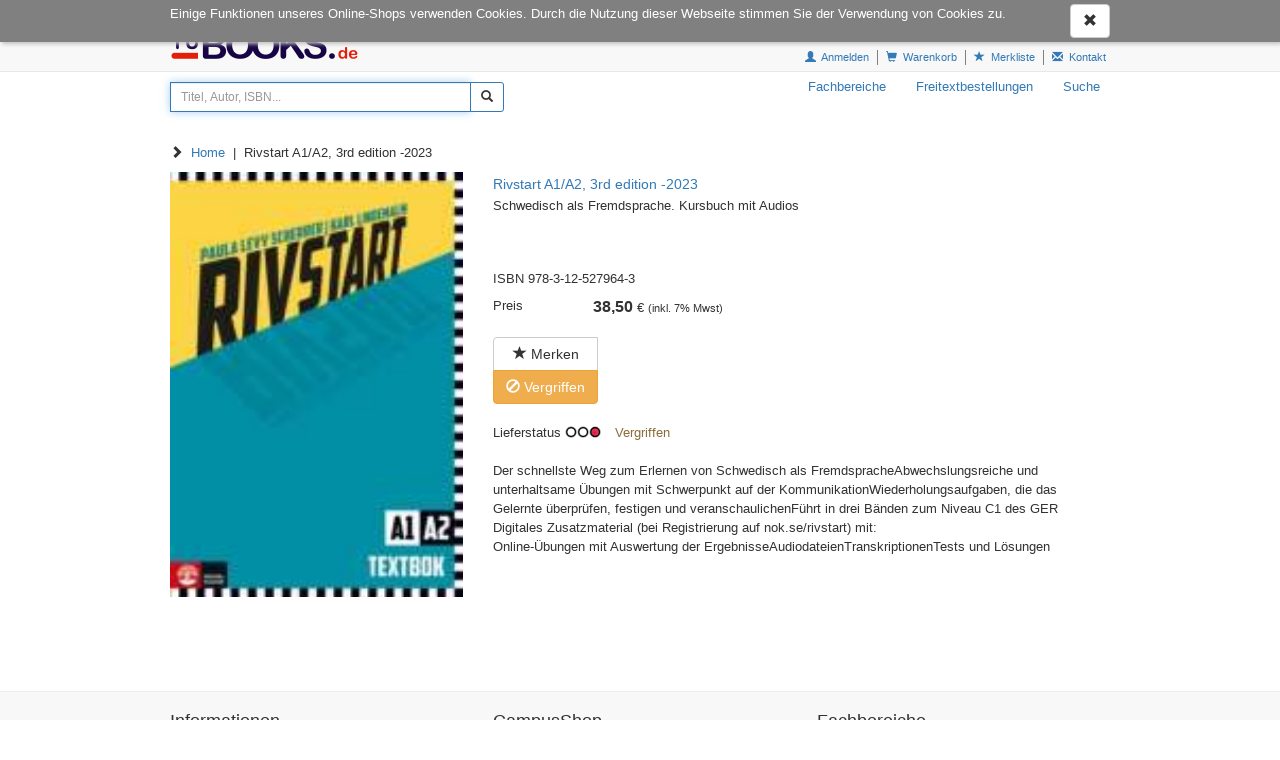

--- FILE ---
content_type: text/html; charset=utf8
request_url: https://www.tu-books.de/e/adam/detailview?no=9783125279643
body_size: 14516
content:
<!DOCTYPE html> <html lang="de"> <!-- tubook template --> <head> <meta http-equiv="X-UA-Compatible" content="IE=edge"> <meta charset="utf-8"> <meta name="viewport" content="width=device-width, initial-scale=1"> <!-- Die 3 Meta-Tags oben *müssen* zuerst im head stehen; jeglicher sonstiger head-Inhalt muss *nach* diesen Tags kommen --> <title>tu-books.de | Fachbücher, Lehrbücher und Skripte der TU Darmstadt</title> <!-- Bootstrap --> <link href="https://www.tu-books.de/res/css/bootstrap.min.css" rel="stylesheet"> <!--[if lt IE 9]> <script src="https://oss.maxcdn.com/html5shiv/3.7.2/html5shiv.min.js"></script> <script src="https://oss.maxcdn.com/respond/1.4.2/respond.min.js"></script> <![endif]--> <!-- meine Webseite --> <link rel="icon" href="//www.tu-books.de/res/user/tubooks/images/favicon.ico"> <style>
body { font-family: Verdana, Helvetica, Arial, sans-serif; font-size: 10pt; padding-top: 80px; } h1, .h1, h2, .h2, h3, .h3, h4, .h4, h5, .h5, h6, .h6 { margin-top: 0; font-weight: normal; color: #333; } .todo { padding: 12px; margin-bottom: 8px; border: 1px solid wheat; background-color: beige; border-radius: 5px; } .ms-table { display: table; width: 100%; } .ms-table-row { display: table-row; } .ms-table-cell { display: table-cell; } .ms-table-cell-center { text-align: center; } .ms-table-cell-right { text-align: right; } @media (min-width: 1200px) { .container { width: 970px; } } .infobar { font-size: 80%; margin-top: 30px; } .infobar ul { float: right; list-style: outside none none; margin-bottom: 0; padding-left: 0; } .infobar a { padding: 2px 4px; } .infobar li { float: left; border-right: 1px solid gray; padding-right: 4px; padding-left: 4px; } .infobar li:last-child { padding-left: 0; padding-right: 0; } .infobar li:last-child { border-right: 0; padding-left: 4px; } .handy-basket { background-color: transparent; background-image: none; border: 1px solid transparent; border-radius: 4px; float: right; margin-bottom: 8px; margin-right: 6px; margin-top: 8px; padding: 6px 6px; position: relative; } #navbar { margin-top: 4px; margin-right: 10px; } .badge { font-size: 83%; padding: 1px 3px 2px; border-radius: 8px; min-width: 7px; } .basket-badge { background-color:  #F6A109; } .watch-badge { background-color: #337ab7; } #navbar.navbar-collapse { } .nav li { line-height: 105%; } .nav li a { line-height: 105%; padding-bottom: 8px; padding-top: 8px; margin: 0; } .nav li a.productnav-first { padding-left: 0; } .nav li a.productnav-last { padding-right: 0; } #productnav { padding-top: 8px; } #main { min-height: 400px; } #search { padding-right: 0; } #desktop-space { margin-bottom: 8px; } #error { margin-top: 1em; margin-bottom: 1em; padding: 0px 7px 0; color: crimson; border: 1px solid orange; border-radius: 4px; font-size: 85%; } #error .error-message { padding: 7px 0 0px; line-height: 1.4; } #admin-btn { border: 0; } footer { margin-top: 80px; background-color: #f8f8f8; } footer p { margin-bottom: 10px; } @media (min-device-width: 769px) { footer p { margin-bottom: 2px; } } footer a { color: #000; } footer .glyphicon-ok { color: green; } footer .topmargin { margin-top: 30px; } .listview-item-buttongroup { margin-top: 1em; } .webbook h1 { font-size: 30px; } .webbook h2 { font-size: 24px; } .webbook h3 { font-size: 18px; } .webbook h4 { font-size: 15px; } .webbook h5 { font-size: 13px; } .webbook h6 { font-size: 12px; } .webhead h1, .webhead h2, .webhead h3, .webhead h4, .webhead h5, .webhead h6 { margin-top: 2px; margin-bottom: 2px; } .wb-agb { font-size: 80%; line-height: 1.1; } .wb-agb h1, .wb-agb h2, .wb-agb h3, .wb-agb h4, .wb-agb h5, .wb-agb h6 { margin: 0 0 3px 0; font-size: 105%; font-weight: bold;; } .wb-impressum, .wb-widerruf { font-size: 95%; line-height: 1.3; } .wb-ticker-item { position: absolute; display: none; top: 6px; } #ticker-frame { position: relative; overflow-y: scroll; } .treeview span.indent { margin-left: 10px; margin-right: 10px; } .product-tree { font-size: 80%; cursor: pointer; min-width: 600px; } .product-tree .list-group-item { border: 0px; } .product-bar-div { display: none; } .product-bar-nav { position: absolute; top: 0; left: 0; overflow-x: hidden; z-index: 10000; transition: all 0.35s ease-out; cursor: pointer; width: 100%; display: none; } @media (min-width: 600px) { .product-bar-nav { width: 600px; } } .product-bar-nav li { background-color: aliceblue; } .product-bar-nav-item { position: absolute; top: 0; left: 0; overflow-x: hidden; z-index: 10000; } .product-bar-nav .glyphicon-chevron-right { float: right; } .product-bar-nav h4 { margin-bottom: 0px; font-size: 120%; color: black; } .product-bar-nav h4 a { margin-bottom: 0px; font-size: 120%; color: black; text-decoration: none; } .product-bar-nav h4 a:hover { text-decoration: underline; } .product-bar-nav .pg-head { background-color: #003D90; color: white; } .product-bar-nav .pg-head h4 { color: white; } #product-bar-desktop { margin-top: 30px; } .devel-hints { display: none; } .navbar-brand { padding-top: 4px; padding-bottom: 1px; } .navbar { margin-top: 0px; min-height: 52px; height: 52px; margin-bottom: 14px; } .navbar-xs { min-height:28px; height: 28px; } .navbar-xs .navbar-brand{ padding: 0px 12px;font-size: 16px;line-height: 28px; } .navbar-xs .navbar-nav > li > a {  padding-top: 0px; padding-bottom: 0px; line-height: 28px; } .navbar-form { padding-top: 10px; } #hint-footerbar, #navbar-top-1 { background-color: #003D90; color: white; height: 20px; } #navbar-top-1 a { color: white; text-decoration: underline; } #navbar-top-2 { margin-top: 20px; } .footer-dash { margin: 0; } .hintbar { height: 10px; } #modalOrder { margin-top: 70px; } #searchinput-ds, #searchbutton-ds, #searchinput-mb, #searchbutton-mb { border-color: #337ab7; } #searchinput-div { width: 40%; } @media (min-width: 768px) { body { padding-top: 60px; } #modalOrder { margin-top: 50px; } } .btn-primary { background-color: #180445; } .listview-adamtext { font-size:  120%; color: #337ab7; font-weight: 150; margin-bottom: 8px; } .item-adam { background-color: aliceblue; padding: 8px; } .item-knv { padding: 8px; } .webbook-slider { margin-bottom: 20px; border-bottom: 0; box-shadow: 0 0 0; } #slider-frame { position: relative; overflow-y: hidden; padding: 0; background-color: transparent; background-image: linear-gradient(#f5f5f5, #ccc 45%, #ccc 55%, #f5f5f5 100%); border-radius: 0 0 0 0; } .wb-slider-content { display: none; position: absolute; top: 0px; width: 100%; } .wb-slider-fill { width: 100%; } .wb-slider-title { width: 100%; padding-top: 5px; } #slider-nav { margin-top: 10px; margin-bottom: 10px; text-align: center; } #slider-nav img { padding-right: 5px; cursor: pointer; } .webbook-image { max-width: 100%; } #navbar-product { display: none; color: #fff; background-color: aliceblue; margin-left: 5px; z-index: 10000; white-space: normal; border-top: 1px solid gainsboro; } #navbar-product a { margin: 5px 15px; padding-left: 5px; background-color: aliceblue; color: #337AB7; } #navbar-product a:hover { text-decoration: underline; } #navbar-product li { width: 100%; border-bottom: 1px solid gainsboro; } #navbar-product .dropdown-menu { position: relative; } #navbar-product .dropdown-menu li{ list-style: none; line-height: 170% !important; -webkit-padding-start: 0; } #navbar-product li > ul { background-color: white; border: 0; -webkit-box-shadow: none; box-shadow: none; padding-top: 0px; } #navbar-product li > ul >li { border-top: 1px solid gainsboro; border-bottom: 0; } #navbar-product li > ul > li > a{ font-size: 10pt; background-color: white; color: #337AB7; margin: 5px 5px 5px 15px; white-space: normal; overflow:hidden; word-wrap: break-word; } #navbar-product .submenu-item-tag { border-top: 0; } #navbar-product .submenu-items-tag li { margin: 5px 5px 5px 0px; border-bottom: 0; text-indent: -20px; } #navbar-product .submenu-items-tag a { font-size: 80%; } @media (min-width: 768px) { #navbar-product li > ul { width: 358px; } #navbar-product .submenu-items-tag { width: 358px; } #navbar-product .submenu-items-tag li { width: 310px; } #navbar-product { position: absolute; top: 100%; left: 0; margin-left: 0px; width: 360px; border: 1px solid #003D90; } } #product-tips .caption { font-size: 18px; } .delivery-section { margin-bottom: 15px; } #paycash { display: none; } #search-detail .notfound { margin-bottom: 30px; } #btnshipping { margin-bottom: 15px; } #btnshipping .glyphicon-road { margin-left: 5px; } @media (min-width: 768px) { #pickup_location { width: 50%; } } #cookie-choice { position: absolute; top: 0; left: 0; z-index: 11000; width: 100%; height: 100%; text-align: center; background-color: rgba(50, 50, 50, .9); color: white; font-size: 150%; padding: 20px; padding-top: 50px; } #cookie-choice .cookie-choice-container { max-width: 580px; margin: 0 auto; text-align: left; color: #000; font-size: 14px; line-height: 21px; background-color: rgba(255, 255, 255, 1); padding: 15px; } #cookie-choice .cookie-header { font-size: 24px; } #cookie-choice .cookie-h1 { font-size: 30px; } #cookie-choice .cookie-h2 { font-size: 24px; } #cookie-choice .cookie-h3 { font-size: 16px; } .cookie-choice-container .wx-cookie-config { float: right; } .cookie-choice-text { margin-bottom: 30px; } .cookie-choice-text input { float: left; margin-right: 15px; } #cookie-choice-2 { display: none; } #cookie-notice { position: fixed; top: 0; left: 0; z-index: 10000; width: 100%; background-color: rgba(128,128,128,1.0); color: white; padding: 4px 0; box-shadow: 2px 2px 4px silver; } #cookie-notice .wx-cookie-text { float: left; } #cookie-notice .wx-cookie-text p { } #cookie-notice .wx-cookie-ok { float: right; } .jscript-hint { position: absolute; top: 0; left: 0; z-index: 11000; width: 100%; height: 100%; text-align: center; background-color: #303030; opacity: 1; color: white; font-weight: bold; font-size: 150%; padding: 20px; padding-top: 50px; } .jscript-hint div.demo { max-width: 580px; margin: 0 auto; text-align: left; } .jscript-hint h1 { color: white; } .jscript-hint p.demo { font-size: 14px; line-height: 21px; } .jscript-hint b { color: orange; font-size: 17px; } .form-emailcheck, #formEmailcheck { display: none; } #form-captcha label { display: block; } .form-utter-captcha, .form-refresh-captcha { font-size: 30px; vertical-align: middle; cursor: pointer; margin-right: 15px; } #form-captcha-input { display: block; font-size: 100%; width: 200px; margin-top: 10px; } .listview-item { margin-bottom: 10px; } .listview-item > .listview-item-col { padding-left:  0; padding-right:  0; } .listview-item-line { padding-bottom: 8px; border-bottom: 1px solid gainsboro; } .listview-item-title { padding: 2px 0; color: #337AB7; font-size: 105%; } .listview-item-title a { color: #337AB7; } .listview-item-author { } .listview-item-biblio { } .listview-item-price { margin: 2px 0; } .price-strikethrough { text-decoration: line-through; } .listview-item-price .price { font-weight: bold; font-size: 100%; } .listview-item-price .taxrate { font-size: 80%; } .listview-item-taxcode { font-weight: normal; font-size: 80%; } .listview-item-image { float: left; } .listview-item-image img { vertical-align: top; width: 100%; box-shadow: 2px 2px 8px gainsboro; margin: 0 4px 8px 0; } .listview-item-possum { } .listview-item-qty { } .listview-item-qty .basket-qty { } .listview-item-amount { text-align: right; } #listview-sortbox .listview-sortselect a { font-weight: bold; } #listview-head { padding-bottom: 4px; margin-bottom: 16px; border-bottom: 1px solid gainsboro; } .result-overview { margin-bottom: 8px; border-bottom: 1px solid green; } .search-result { margin-bottom: 4px; } .pageref { margin-bottom: 8px; padding-right: 0; } .pageref-header { font-size: 80%; line-height: 1.1; } .pageref-buttons { } .pageref-btn { width: 3.0em; font-size: 80% !important; } .XXbtn-xs, .XXbtn-group-xs > .btn { font-size: 80%; line-height: 1.1; width: 2.5em; } .usetime { font-size: 8pt; line-height: 1.1; font-family: courier-new, monospace; margin: 0 0 4px; } .table > tbody > tr > td { border-top: 0; } .pageref-ipp-xs { margin-top: 15px; padding-left: 0px; } #detailview .crumb { margin-left: 15px; margin-bottom: 10px; } .detailview-item-biblio { margin-top: 16px; } .detailview-item-biblio .caption { display: block; float: left; width: 100px; } #detailview-scale { margin-top: 10px; margin-bottom: 10px; } .detailview-scale-price { padding-left: 15px; } .detailview-item-biblio .value { display: block; float: left; } .detailview-frame { padding-left: 15px; padding-right: 15px; } .detailview-item-title { } .detailview-item-subtitle { font-size: 110%; margin-bottom: 4px; } .detailview-item-author { } .detailview-item-image { padding-bottom: 2px; margin-bottom: 8px; } .detailview-item-image img { vertical-align: top; width: 100%; margin-bottom: 4px; } .detailview-item-buttons { } .detailview-item-buttons span { display: block; } .detailview-item-buttons > a, .detailview-item-buttons > button { margin-top: 10px !important; } .detailview-item-data { } .detailview-item-link { margin-top: 15px; } .detailview-item-link > a > img { padding-right: 10px; } .detailview-item-texthead { font-size: 14pt; margin-top: 15px; } .detailview-item-biblio-price { margin-top: 8px; } .detailview-item-biblio-price .price { font-weight: bold; font-size: 120%; vertical-align: baseline; } .detailview-item-biblio-price span { vertical-align: baseline; } .detailview-item-texte { margin: 10px 0 4px 0; } .detailview-texte { margin-bottom: 8px; } #detailview-video { max-width: 100%; } .detail-linkitem { margin-top: 15px; } .detailview-item-audio, .detailview-item-video { margin-top: 15px; } </style>
</head> <body> <noscript> <div class='jscript-hint'> Um unseren Online-Shop nutzen zu können, aktivieren Sie bitte JavaScript. Ohne JavaScript ist der Shop nicht funktionsfähig! </div> </noscript> <!-- cookie --> <div id='cookie-notice'> <div class='container'> <div class='row'> <div id='cookie-text' class='col-xs-12'> <div class='wx-cookie-text'> <div class='webbook wb-system wb-cookie notice'>Einige Funktionen unseres Online-Shops verwenden Cookies. Durch die Nutzung dieser Webseite stimmen Sie der Verwendung von Cookies zu. </div> </div> <div class='wx-cookie-ok'> <a id='btn-cookie-ok' class="btn btn-default"><span class="glyphicon glyphicon-remove"></span></a> </div> </div> </div> </div> </div> <!-- demohint --> <!-- digilic --> <!-- nav --> <nav class="navbar-fixed-top" id="navbar-top-1"> <!-- navbar-default |  --> <div class="container"> <div class="ms-table"> <div class="ms-table-row"> <div class="ms-table-cell"> <span class="hidden-xs">Öffnungszeiten:&nbsp;online 24/7</span> </div> <div class="ms-table-cell"> <!--onCampus:&nbsp;<a target="_blank" href='https://www.google.de/maps/place/TU+Darmstadt+S1%7C03/@49.8768016,8.6560466,18z/data=!4m2!3m1!1s0x47bd7066948052dd:0x4e5448fa96dc8c6c'>S1|03</a>--> <!--onCampus:&nbsp;<a target="_blank" href='https://www.google.de/maps/place/TU-BOOKS+Buchhandlung+auf+dem+Campus+der+TU+Darmstadt/@49.8768639,8.6559535,167m/data=!3m3!1e3!4b1!5s0x47bd706694892887:0xbc07003314404a51!4m6!3m5!1s0x47bd706693233341:0x58661ac2e7d0a5bd!8m2!3d49.876863!4d8.6565972!16s%252Fg%252F11c0qbv6_9'>S1|03</a--> </div> <div class="ms-table-cell ms-table-cell-center"> <span class="hidden-xs hidden-sm">E-Mail:&nbsp;</span><span class="hidden-xs"><a href='mailto:info@tu-books.de'>info@tu-books.de</a></span> </div> <div class="ms-table-cell ms-table-cell-right"> <!--span class="hidden-xs hidden-sm">Hotline:&nbsp;</span><a href='tel:+4961511622444'>+49 6151-16-22444</a--> <span class="hidden-xs hidden-sm">Hotline:&nbsp;</span><a href='tel:+49615133665'>+49 6151-33665</a> </div> </div> </div> </div> </nav> <nav class="navbar navbar-default navbar-fixed-top" id="navbar-top-2"> <!-- navbar-default |  --> <div class="container"> <div class="navbar-header"> <button class="navbar-toggle collapsed" type="button" id="btn-navbar-mobile" aria-controls = "navbar" aria-expanded = "false" data-target   = "#navbar" data-toggle   = "collapse"> <span class="sr-only">Navigation ein-/ausblenden</span> <span class="icon-bar"></span> <span class="icon-bar"></span> <span class="icon-bar"></span> </button> <!-- end handy borger menu, link to #navbar --> <a href="https://www.tu-books.de/" class="navbar-brand"> <img src='//www.tu-books.de/res/user/tubooks/images/logo.png'        alt='Onlineshop Logo' role='banner' class='hidden-xs'> <img src='//www.tu-books.de/res/user/tubooks/images/logo-mobile.png' alt='Onlineshop Logo' role='banner' class='visible-xs'> </a> <!-- end logo --> </div> <!-- end header-bar --> <div class="infobar navbar-collapse collapse"> <ul class=""> <!-- tablet, desktop view --> <!-- info bar res/template--> <li role="presentation"><a href="https://www.tu-books.de/login" title="Anmeldung"> <span class='glyphicon glyphicon-user'></span><span class='hidden-sm'>&nbsp;&nbsp;Anmelden</span></a></li> <li role="presentation"><a href="https://www.tu-books.de/basketbv" title="Warenkorb"> <span class='glyphicon glyphicon-shopping-cart'></span> <span class='hidden-sm'>&nbsp;Warenkorb </span> <span class='badge basket-badge'></span></a></li> <li role="presentation"><a href="https://www.tu-books.de/wlist" title="Merkliste"> <span class='glyphicon glyphicon-star'></span> <span class='hidden-sm'>&nbsp;Merkliste</span> </a></li> <li role="presentation"><a href="https://www.tu-books.de/contact" title="Kontaktformular"> <span class='glyphicon glyphicon-envelope'></span> <span class='hidden-sm'>&nbsp;Kontakt</span></a></li> </ul> </div> <!-- end infobar tablet and desktop view --> </div> </nav> <div class="container"> <div class='row'> <div id="navbar" class="collapse navbar-collapse"> <div id="productnav" class="navbar-right"> <ul id="navbar-productnav" class="nav navbar-nav navbar-xs navbar-left hidden-xs">  <!-- tablet, desktop view --> <!-- reset left padding of first <a> to null --> <li> <a class='productnav product-bar-link' href="#">Fachbereiche</a> <ul id="navbar-product" class="nav navbar-nav navbar-left navbar-product"> <li id='productbar-items' class='menubarbuilder productbuilder regular-tag first-tag productbar-item-0'> <a class="dropdown-toggle" data-toggle="dropdown" aria-haspopup="true" aria-expanded="false" href="#"> FB01 - Rechts- und Wirtschaftswissenschaften <span class="glyphicon glyphicon-chevron-right pull-right visible-xs">&nbsp;</span> </a> <ul class="productbuilder dropdown-menu font-regular menu-fb01 - rechts- und wirtschaftswissenschaften"> <li class='viewall-tag '> <a href="https://www.tu-books.de/fb01-rechts-undwirtschaftswissenschaften"> Alle anzeigen </a> </li> <li class='submenu-tag submenu-tag-first submenu-tag-0'> <a href="https://www.tu-books.de/?listview&amp;link=0101000" class='submenu-button-tag level2-tag'> Wirtschaftsingenieurwesen/Wirtschaftsinformatik Bachelor </a> <ul class="submenu-items-tag font-regular"> <li class='submenu-item-tag '> <a href="https://www.tu-books.de/listview?link=0101004" class='submenu-button-tag level3-tag'> 01-13-0008-vl Planungs- und Entscheidungstechniken </a> </li> </ul> </li> <li class='submenu-tag  submenu-tag-1'> <a href="https://www.tu-books.de/?listview&amp;link=0102000" class='submenu-button-tag level2-tag'> Wirtschaftsingenieurwesen/Wirtschaftsinformatik Master </a> </li> </ul> </li> <li id='productbar-items' class='menubarbuilder productbuilder regular-tag next-tag productbar-item-1'> <a class="dropdown-toggle" data-toggle="dropdown" aria-haspopup="true" aria-expanded="false" href="#"> FB02 - Gesellschafts- und Geschichtswissenschaften <span class="glyphicon glyphicon-chevron-right pull-right visible-xs">&nbsp;</span> </a> <ul class="productbuilder dropdown-menu font-regular menu-fb02 - gesellschafts- und geschichtswissenschaften"> <li class='viewall-tag '> <a href="https://www.tu-books.de/fb02-gesellschafts-undgeschichtswissenschaft"> Alle anzeigen </a> </li> <li class='submenu-tag submenu-tag-first submenu-tag-0'> <a href="https://www.tu-books.de/?listview&amp;link=0201000" class='submenu-button-tag level2-tag'> Philosophie </a> </li> <li class='submenu-tag  submenu-tag-1'> <a href="https://www.tu-books.de/?listview&amp;link=0202000" class='submenu-button-tag level2-tag'> Geschichte </a> </li> <li class='submenu-tag  submenu-tag-2'> <a href="https://www.tu-books.de/?listview&amp;link=0203000" class='submenu-button-tag level2-tag'> Soziologie </a> </li> <li class='submenu-tag  submenu-tag-3'> <a href="https://www.tu-books.de/?listview&amp;link=0204000" class='submenu-button-tag level2-tag'> Politikwissenschaft </a> </li> <li class='submenu-tag  submenu-tag-4'> <a href="https://www.tu-books.de/?listview&amp;link=0205000" class='submenu-button-tag level2-tag'> Sprach- und Literaturwissenschaft </a> </li> </ul> </li> <li id='productbar-items' class='menubarbuilder productbuilder regular-tag next-tag productbar-item-2'> <a class="dropdown-toggle" data-toggle="dropdown" aria-haspopup="true" aria-expanded="false" href="#"> FB03 - Humanwissenschaften <span class="glyphicon glyphicon-chevron-right pull-right visible-xs">&nbsp;</span> </a> <ul class="productbuilder dropdown-menu font-regular menu-fb03 - humanwissenschaften"> <li class='viewall-tag '> <a href="https://www.tu-books.de/fb03-humanwissenschaften"> Alle anzeigen </a> </li> <li class='submenu-tag submenu-tag-first submenu-tag-0'> <a href="https://www.tu-books.de/?listview&amp;link=0301000" class='submenu-button-tag level2-tag'> Allg.Pädagogik </a> </li> <li class='submenu-tag  submenu-tag-1'> <a href="https://www.tu-books.de/?listview&amp;link=0303000" class='submenu-button-tag level2-tag'> Sportwissenschaften </a> </li> <li class='submenu-tag  submenu-tag-2'> <a href="https://www.tu-books.de/?listview&amp;link=0302000" class='submenu-button-tag level2-tag'> Psychologie </a> <ul class="submenu-items-tag font-regular"> <li class='submenu-item-tag '> <a href="https://www.tu-books.de/listview?link=0302015" class='submenu-button-tag level3-tag'> 03-03-1205-vl Allgemeine Psychologie I </a> </li> </ul> </li> </ul> </li> <li id='productbar-items' class='menubarbuilder productbuilder regular-tag next-tag productbar-item-3'> <a href="https://www.tu-books.de/fb04-mathematik" class='routing-button-tag'> FB04 - Mathematik </a> <ul class="productbuilder dropdown-menu font-regular menu-fb04 - mathematik"> <li class='submenu-tag submenu-tag-first submenu-tag-0'> <a href="https://www.tu-books.de/?listview&amp;link=0401000" class='submenu-button-tag level2-tag'> 2. Semester </a> <ul class="submenu-items-tag font-regular"> <li class='submenu-item-tag '> <a href="https://www.tu-books.de/listview?link=0401001" class='submenu-button-tag level3-tag'> 04-00-0002-vu Analysis II </a> </li> </ul> </li> </ul> </li> <li id='productbar-items' class='menubarbuilder productbuilder regular-tag next-tag productbar-item-4'> <a class="dropdown-toggle" data-toggle="dropdown" aria-haspopup="true" aria-expanded="false" href="#"> FB05 - Physik <span class="glyphicon glyphicon-chevron-right pull-right visible-xs">&nbsp;</span> </a> <ul class="productbuilder dropdown-menu font-regular menu-fb05 - physik"> <li class='viewall-tag '> <a href="https://www.tu-books.de/fb05-physik"> Alle anzeigen </a> </li> <li class='submenu-tag submenu-tag-first submenu-tag-0'> <a href="https://www.tu-books.de/?listview&amp;link=0501000" class='submenu-button-tag level2-tag'> Bachelor </a> <ul class="submenu-items-tag font-regular"> <li class='submenu-item-tag '> <a href="https://www.tu-books.de/listview?link=0501002" class='submenu-button-tag level3-tag'> 05-11-0112-vl Physik I </a> </li> </ul> </li> <li class='submenu-tag  submenu-tag-1'> <a href="https://www.tu-books.de/?listview&amp;link=0502000" class='submenu-button-tag level2-tag'> Master </a> </li> <li class='submenu-tag  submenu-tag-2'> <a href="https://www.tu-books.de/?listview&amp;link=0503000" class='submenu-button-tag level2-tag'> Lehramt </a> </li> <li class='submenu-tag  submenu-tag-3'> <a href="https://www.tu-books.de/?listview&amp;link=0504000" class='submenu-button-tag level2-tag'> Master of Education </a> </li> </ul> </li> <li id='productbar-items' class='menubarbuilder productbuilder regular-tag next-tag productbar-item-5'> <a class="dropdown-toggle" data-toggle="dropdown" aria-haspopup="true" aria-expanded="false" href="#"> FB07 - Chemie <span class="glyphicon glyphicon-chevron-right pull-right visible-xs">&nbsp;</span> </a> <ul class="productbuilder dropdown-menu font-regular menu-fb07 - chemie"> <li class='viewall-tag '> <a href="https://www.tu-books.de/fb07-chemie"> Alle anzeigen </a> </li> <li class='submenu-tag submenu-tag-first submenu-tag-0'> <a href="https://www.tu-books.de/?listview&amp;link=0602000" class='submenu-button-tag level2-tag'> Master </a> </li> <li class='submenu-tag  submenu-tag-1'> <a href="https://www.tu-books.de/?listview&amp;link=0603000" class='submenu-button-tag level2-tag'> Biomolecular Engineering (BME) </a> </li> <li class='submenu-tag  submenu-tag-2'> <a href="https://www.tu-books.de/?listview&amp;link=0604000" class='submenu-button-tag level2-tag'> Bachelor of Education Chemietechnik </a> </li> </ul> </li> <li id='productbar-items' class='menubarbuilder productbuilder regular-tag next-tag productbar-item-6'> <a class="dropdown-toggle" data-toggle="dropdown" aria-haspopup="true" aria-expanded="false" href="#"> FB10 - Biologie <span class="glyphicon glyphicon-chevron-right pull-right visible-xs">&nbsp;</span> </a> <ul class="productbuilder dropdown-menu font-regular menu-fb10 - biologie"> <li class='viewall-tag '> <a href="https://www.tu-books.de/fb10-biologie"> Alle anzeigen </a> </li> <li class='submenu-tag submenu-tag-first submenu-tag-0'> <a href="https://www.tu-books.de/?listview&amp;link=0702000" class='submenu-button-tag level2-tag'> Master Technische Biologie </a> </li> <li class='submenu-tag  submenu-tag-1'> <a href="https://www.tu-books.de/?listview&amp;link=0703000" class='submenu-button-tag level2-tag'> LaG Biologie </a> </li> </ul> </li> <li id='productbar-items' class='menubarbuilder productbuilder regular-tag next-tag productbar-item-7'> <a class="dropdown-toggle" data-toggle="dropdown" aria-haspopup="true" aria-expanded="false" href="#"> FB11 - Material- und Geowissenschaften <span class="glyphicon glyphicon-chevron-right pull-right visible-xs">&nbsp;</span> </a> <ul class="productbuilder dropdown-menu font-regular menu-fb11 - material- und geowissenschaften"> <li class='viewall-tag '> <a href="https://www.tu-books.de/fb11-material-undgeowissenschaften"> Alle anzeigen </a> </li> <li class='submenu-tag submenu-tag-first submenu-tag-0'> <a href="https://www.tu-books.de/?listview&amp;link=0802000" class='submenu-button-tag level2-tag'> Master Materials Science </a> </li> <li class='submenu-tag  submenu-tag-1'> <a href="https://www.tu-books.de/?listview&amp;link=0803000" class='submenu-button-tag level2-tag'> Diplom Materialwissenschaft </a> </li> <li class='submenu-tag  submenu-tag-2'> <a href="https://www.tu-books.de/?listview&amp;link=0806000" class='submenu-button-tag level2-tag'> Master of Science Angewandte Geowissenschaften </a> </li> </ul> </li> <li id='productbar-items' class='menubarbuilder productbuilder regular-tag next-tag productbar-item-8'> <a class="dropdown-toggle" data-toggle="dropdown" aria-haspopup="true" aria-expanded="false" href="#"> FB13 - Bau- und Umweltingenieurwissenschaften <span class="glyphicon glyphicon-chevron-right pull-right visible-xs">&nbsp;</span> </a> <ul class="productbuilder dropdown-menu font-regular menu-fb13 - bau- und umweltingenieurwissenschaften"> <li class='viewall-tag '> <a href="https://www.tu-books.de/fb13-bau-undumweltingenieurwissenschaften"> Alle anzeigen </a> </li> <li class='submenu-tag submenu-tag-first submenu-tag-0'> <a href="https://www.tu-books.de/?listview&amp;link=0901000" class='submenu-button-tag level2-tag'> A: Institut für Baubetrieb </a> </li> <li class='submenu-tag  submenu-tag-1'> <a href="https://www.tu-books.de/?listview&amp;link=0905000" class='submenu-button-tag level2-tag'> E: Fachgebiete der Mechanik </a> </li> <li class='submenu-tag  submenu-tag-2'> <a href="https://www.tu-books.de/?listview&amp;link=0907000" class='submenu-button-tag level2-tag'> G: Fachgebiet Fernerkundung und Bildanalyse </a> </li> <li class='submenu-tag  submenu-tag-3'> <a href="https://www.tu-books.de/?listview&amp;link=0908000" class='submenu-button-tag level2-tag'> H: Institut für Physikalische Geodäsie </a> </li> <li class='submenu-tag  submenu-tag-4'> <a href="https://www.tu-books.de/?listview&amp;link=0904000" class='submenu-button-tag level2-tag'> D: Institut für Massivbau </a> <ul class="submenu-items-tag font-regular"> <li class='submenu-item-tag '> <a href="https://www.tu-books.de/listview?link=0904001" class='submenu-button-tag level3-tag'> 13-D1-0002-vl Grundlagen des konstruktiven Hochbaus, Teil I (ehem. BauKo-vl) </a> </li> </ul> </li> </ul> </li> <li id='productbar-items' class='menubarbuilder productbuilder regular-tag next-tag productbar-item-9'> <a href="https://www.tu-books.de/fb16-maschinenbau" class='routing-button-tag'> FB16 - Maschinenbau </a> <ul class="productbuilder dropdown-menu font-regular menu-fb16 - maschinenbau"> <li class='submenu-tag submenu-tag-first submenu-tag-0'> <a href="https://www.tu-books.de/?listview&amp;link=1001000" class='submenu-button-tag level2-tag'> Bachelor 2.0 Maschinenbau - Mechanical and Process Engineering </a> <ul class="submenu-items-tag font-regular"> <li class='submenu-item-tag '> <a href="https://www.tu-books.de/listview?link=1001004" class='submenu-button-tag level3-tag'> 18-sl-3010-vl Einführung in die Elektrotechnik </a> </li> </ul> </li> </ul> </li> <li id='productbar-items' class='menubarbuilder productbuilder regular-tag next-tag productbar-item-10'> <a href="https://www.tu-books.de/fb18-elektrotechnikundinformationstechnik" class='routing-button-tag'> FB18 - Elektrotechnik und Informationstechnik </a> <ul class="productbuilder dropdown-menu font-regular menu-fb18 - elektrotechnik und informationstechnik"> <li class='submenu-tag submenu-tag-first submenu-tag-0'> <a href="https://www.tu-books.de/?listview&amp;link=1105000" class='submenu-button-tag level2-tag'> Bachelor Informationssystemtechnik </a> <ul class="submenu-items-tag font-regular"> <li class='submenu-item-tag '> <a href="https://www.tu-books.de/listview?link=1105020" class='submenu-button-tag level3-tag'> 01-17-0002-vl Marketing </a> </li> </ul> </li> </ul> </li> <li id='productbar-items' class='menubarbuilder productbuilder regular-tag next-tag productbar-item-11'> <a href="https://www.tu-books.de/fb20-informatik" class='routing-button-tag'> FB20 - Informatik </a> </li> <li id='productbar-items' class='menubarbuilder productbuilder regular-tag next-tag productbar-item-12'> <a href="https://www.tu-books.de/sprachenzentrum" class='routing-button-tag'> Sprachenzentrum </a> </li> </ul> </li> <li><a href="https://www.tu-books.de/textorder">Freitextbestellungen</a></li> <li><a href="https://www.tu-books.de/ds">Suche</a></li> </ul> <!-- end product-nav table and desktop view --> </div> <!-- Suche tablet und desktop view --> <form class="navbar-form form-horizontal hidden-xs" role="search" method="get" action="https://www.tu-books.de/listview"> <div class="form-group input-group input-group-sm" id="searchinput-div"> <input type="hidden" id="ssearch" name="ssearch" value="1"> <input class="input-sm form-control form" id="searchinput-ds" type="text" name="search_stichwort" placeholder="Titel, Autor, ISBN..."  aria-label="Titel, Autor, ISBN..." value=''> <span class='input-group-btn'> <button type="submit" class="btn btn-default" id="searchbutton-ds" aria-label="Suchen"> <i class="glyphicon glyphicon-search"></i> </button> <!-- <a href="https://www.tu-books.de/ds" class="btn btn-default"> <i class="glyphicon glyphicon-eye-open"></i> </a> --> </span> </div> </form> <!-- end search engine adam --> <div class="form-group input-group input-group-sm"> </div> <ul id="navbar-productnav" class="nav navbar-nav navbar-left visible-xs"> <!-- handy view --> <!-- normal navbar view --> <li> <a class='productnav product-bar-link' href="#">Fachbereiche</a> <ul id="navbar-product" class="nav navbar-nav navbar-left navbar-product"> <li id='productbar-items' class='menubarbuilder productbuilder regular-tag first-tag productbar-item-0'> <a class="dropdown-toggle" data-toggle="dropdown" aria-haspopup="true" aria-expanded="false" href="#"> FB01 - Rechts- und Wirtschaftswissenschaften <span class="glyphicon glyphicon-chevron-right pull-right visible-xs">&nbsp;</span> </a> <ul class="productbuilder dropdown-menu font-regular menu-fb01 - rechts- und wirtschaftswissenschaften"> <li class='viewall-tag '> <a href="https://www.tu-books.de/fb01-rechts-undwirtschaftswissenschaften"> Alle anzeigen </a> </li> <li class='submenu-tag submenu-tag-first submenu-tag-0'> <a href="https://www.tu-books.de/?listview&amp;link=0101000" class='submenu-button-tag level2-tag'> Wirtschaftsingenieurwesen/Wirtschaftsinformatik Bachelor </a> <ul class="submenu-items-tag font-regular"> <li class='submenu-item-tag '> <a href="https://www.tu-books.de/listview?link=0101004" class='submenu-button-tag level3-tag'> 01-13-0008-vl Planungs- und Entscheidungstechniken </a> </li> </ul> </li> <li class='submenu-tag  submenu-tag-1'> <a href="https://www.tu-books.de/?listview&amp;link=0102000" class='submenu-button-tag level2-tag'> Wirtschaftsingenieurwesen/Wirtschaftsinformatik Master </a> </li> </ul> </li> <li id='productbar-items' class='menubarbuilder productbuilder regular-tag next-tag productbar-item-1'> <a class="dropdown-toggle" data-toggle="dropdown" aria-haspopup="true" aria-expanded="false" href="#"> FB02 - Gesellschafts- und Geschichtswissenschaften <span class="glyphicon glyphicon-chevron-right pull-right visible-xs">&nbsp;</span> </a> <ul class="productbuilder dropdown-menu font-regular menu-fb02 - gesellschafts- und geschichtswissenschaften"> <li class='viewall-tag '> <a href="https://www.tu-books.de/fb02-gesellschafts-undgeschichtswissenschaft"> Alle anzeigen </a> </li> <li class='submenu-tag submenu-tag-first submenu-tag-0'> <a href="https://www.tu-books.de/?listview&amp;link=0201000" class='submenu-button-tag level2-tag'> Philosophie </a> </li> <li class='submenu-tag  submenu-tag-1'> <a href="https://www.tu-books.de/?listview&amp;link=0202000" class='submenu-button-tag level2-tag'> Geschichte </a> </li> <li class='submenu-tag  submenu-tag-2'> <a href="https://www.tu-books.de/?listview&amp;link=0203000" class='submenu-button-tag level2-tag'> Soziologie </a> </li> <li class='submenu-tag  submenu-tag-3'> <a href="https://www.tu-books.de/?listview&amp;link=0204000" class='submenu-button-tag level2-tag'> Politikwissenschaft </a> </li> <li class='submenu-tag  submenu-tag-4'> <a href="https://www.tu-books.de/?listview&amp;link=0205000" class='submenu-button-tag level2-tag'> Sprach- und Literaturwissenschaft </a> </li> </ul> </li> <li id='productbar-items' class='menubarbuilder productbuilder regular-tag next-tag productbar-item-2'> <a class="dropdown-toggle" data-toggle="dropdown" aria-haspopup="true" aria-expanded="false" href="#"> FB03 - Humanwissenschaften <span class="glyphicon glyphicon-chevron-right pull-right visible-xs">&nbsp;</span> </a> <ul class="productbuilder dropdown-menu font-regular menu-fb03 - humanwissenschaften"> <li class='viewall-tag '> <a href="https://www.tu-books.de/fb03-humanwissenschaften"> Alle anzeigen </a> </li> <li class='submenu-tag submenu-tag-first submenu-tag-0'> <a href="https://www.tu-books.de/?listview&amp;link=0301000" class='submenu-button-tag level2-tag'> Allg.Pädagogik </a> </li> <li class='submenu-tag  submenu-tag-1'> <a href="https://www.tu-books.de/?listview&amp;link=0303000" class='submenu-button-tag level2-tag'> Sportwissenschaften </a> </li> <li class='submenu-tag  submenu-tag-2'> <a href="https://www.tu-books.de/?listview&amp;link=0302000" class='submenu-button-tag level2-tag'> Psychologie </a> <ul class="submenu-items-tag font-regular"> <li class='submenu-item-tag '> <a href="https://www.tu-books.de/listview?link=0302015" class='submenu-button-tag level3-tag'> 03-03-1205-vl Allgemeine Psychologie I </a> </li> </ul> </li> </ul> </li> <li id='productbar-items' class='menubarbuilder productbuilder regular-tag next-tag productbar-item-3'> <a href="https://www.tu-books.de/fb04-mathematik" class='routing-button-tag'> FB04 - Mathematik </a> <ul class="productbuilder dropdown-menu font-regular menu-fb04 - mathematik"> <li class='submenu-tag submenu-tag-first submenu-tag-0'> <a href="https://www.tu-books.de/?listview&amp;link=0401000" class='submenu-button-tag level2-tag'> 2. Semester </a> <ul class="submenu-items-tag font-regular"> <li class='submenu-item-tag '> <a href="https://www.tu-books.de/listview?link=0401001" class='submenu-button-tag level3-tag'> 04-00-0002-vu Analysis II </a> </li> </ul> </li> </ul> </li> <li id='productbar-items' class='menubarbuilder productbuilder regular-tag next-tag productbar-item-4'> <a class="dropdown-toggle" data-toggle="dropdown" aria-haspopup="true" aria-expanded="false" href="#"> FB05 - Physik <span class="glyphicon glyphicon-chevron-right pull-right visible-xs">&nbsp;</span> </a> <ul class="productbuilder dropdown-menu font-regular menu-fb05 - physik"> <li class='viewall-tag '> <a href="https://www.tu-books.de/fb05-physik"> Alle anzeigen </a> </li> <li class='submenu-tag submenu-tag-first submenu-tag-0'> <a href="https://www.tu-books.de/?listview&amp;link=0501000" class='submenu-button-tag level2-tag'> Bachelor </a> <ul class="submenu-items-tag font-regular"> <li class='submenu-item-tag '> <a href="https://www.tu-books.de/listview?link=0501002" class='submenu-button-tag level3-tag'> 05-11-0112-vl Physik I </a> </li> </ul> </li> <li class='submenu-tag  submenu-tag-1'> <a href="https://www.tu-books.de/?listview&amp;link=0502000" class='submenu-button-tag level2-tag'> Master </a> </li> <li class='submenu-tag  submenu-tag-2'> <a href="https://www.tu-books.de/?listview&amp;link=0503000" class='submenu-button-tag level2-tag'> Lehramt </a> </li> <li class='submenu-tag  submenu-tag-3'> <a href="https://www.tu-books.de/?listview&amp;link=0504000" class='submenu-button-tag level2-tag'> Master of Education </a> </li> </ul> </li> <li id='productbar-items' class='menubarbuilder productbuilder regular-tag next-tag productbar-item-5'> <a class="dropdown-toggle" data-toggle="dropdown" aria-haspopup="true" aria-expanded="false" href="#"> FB07 - Chemie <span class="glyphicon glyphicon-chevron-right pull-right visible-xs">&nbsp;</span> </a> <ul class="productbuilder dropdown-menu font-regular menu-fb07 - chemie"> <li class='viewall-tag '> <a href="https://www.tu-books.de/fb07-chemie"> Alle anzeigen </a> </li> <li class='submenu-tag submenu-tag-first submenu-tag-0'> <a href="https://www.tu-books.de/?listview&amp;link=0602000" class='submenu-button-tag level2-tag'> Master </a> </li> <li class='submenu-tag  submenu-tag-1'> <a href="https://www.tu-books.de/?listview&amp;link=0603000" class='submenu-button-tag level2-tag'> Biomolecular Engineering (BME) </a> </li> <li class='submenu-tag  submenu-tag-2'> <a href="https://www.tu-books.de/?listview&amp;link=0604000" class='submenu-button-tag level2-tag'> Bachelor of Education Chemietechnik </a> </li> </ul> </li> <li id='productbar-items' class='menubarbuilder productbuilder regular-tag next-tag productbar-item-6'> <a class="dropdown-toggle" data-toggle="dropdown" aria-haspopup="true" aria-expanded="false" href="#"> FB10 - Biologie <span class="glyphicon glyphicon-chevron-right pull-right visible-xs">&nbsp;</span> </a> <ul class="productbuilder dropdown-menu font-regular menu-fb10 - biologie"> <li class='viewall-tag '> <a href="https://www.tu-books.de/fb10-biologie"> Alle anzeigen </a> </li> <li class='submenu-tag submenu-tag-first submenu-tag-0'> <a href="https://www.tu-books.de/?listview&amp;link=0702000" class='submenu-button-tag level2-tag'> Master Technische Biologie </a> </li> <li class='submenu-tag  submenu-tag-1'> <a href="https://www.tu-books.de/?listview&amp;link=0703000" class='submenu-button-tag level2-tag'> LaG Biologie </a> </li> </ul> </li> <li id='productbar-items' class='menubarbuilder productbuilder regular-tag next-tag productbar-item-7'> <a class="dropdown-toggle" data-toggle="dropdown" aria-haspopup="true" aria-expanded="false" href="#"> FB11 - Material- und Geowissenschaften <span class="glyphicon glyphicon-chevron-right pull-right visible-xs">&nbsp;</span> </a> <ul class="productbuilder dropdown-menu font-regular menu-fb11 - material- und geowissenschaften"> <li class='viewall-tag '> <a href="https://www.tu-books.de/fb11-material-undgeowissenschaften"> Alle anzeigen </a> </li> <li class='submenu-tag submenu-tag-first submenu-tag-0'> <a href="https://www.tu-books.de/?listview&amp;link=0802000" class='submenu-button-tag level2-tag'> Master Materials Science </a> </li> <li class='submenu-tag  submenu-tag-1'> <a href="https://www.tu-books.de/?listview&amp;link=0803000" class='submenu-button-tag level2-tag'> Diplom Materialwissenschaft </a> </li> <li class='submenu-tag  submenu-tag-2'> <a href="https://www.tu-books.de/?listview&amp;link=0806000" class='submenu-button-tag level2-tag'> Master of Science Angewandte Geowissenschaften </a> </li> </ul> </li> <li id='productbar-items' class='menubarbuilder productbuilder regular-tag next-tag productbar-item-8'> <a class="dropdown-toggle" data-toggle="dropdown" aria-haspopup="true" aria-expanded="false" href="#"> FB13 - Bau- und Umweltingenieurwissenschaften <span class="glyphicon glyphicon-chevron-right pull-right visible-xs">&nbsp;</span> </a> <ul class="productbuilder dropdown-menu font-regular menu-fb13 - bau- und umweltingenieurwissenschaften"> <li class='viewall-tag '> <a href="https://www.tu-books.de/fb13-bau-undumweltingenieurwissenschaften"> Alle anzeigen </a> </li> <li class='submenu-tag submenu-tag-first submenu-tag-0'> <a href="https://www.tu-books.de/?listview&amp;link=0901000" class='submenu-button-tag level2-tag'> A: Institut für Baubetrieb </a> </li> <li class='submenu-tag  submenu-tag-1'> <a href="https://www.tu-books.de/?listview&amp;link=0905000" class='submenu-button-tag level2-tag'> E: Fachgebiete der Mechanik </a> </li> <li class='submenu-tag  submenu-tag-2'> <a href="https://www.tu-books.de/?listview&amp;link=0907000" class='submenu-button-tag level2-tag'> G: Fachgebiet Fernerkundung und Bildanalyse </a> </li> <li class='submenu-tag  submenu-tag-3'> <a href="https://www.tu-books.de/?listview&amp;link=0908000" class='submenu-button-tag level2-tag'> H: Institut für Physikalische Geodäsie </a> </li> <li class='submenu-tag  submenu-tag-4'> <a href="https://www.tu-books.de/?listview&amp;link=0904000" class='submenu-button-tag level2-tag'> D: Institut für Massivbau </a> <ul class="submenu-items-tag font-regular"> <li class='submenu-item-tag '> <a href="https://www.tu-books.de/listview?link=0904001" class='submenu-button-tag level3-tag'> 13-D1-0002-vl Grundlagen des konstruktiven Hochbaus, Teil I (ehem. BauKo-vl) </a> </li> </ul> </li> </ul> </li> <li id='productbar-items' class='menubarbuilder productbuilder regular-tag next-tag productbar-item-9'> <a href="https://www.tu-books.de/fb16-maschinenbau" class='routing-button-tag'> FB16 - Maschinenbau </a> <ul class="productbuilder dropdown-menu font-regular menu-fb16 - maschinenbau"> <li class='submenu-tag submenu-tag-first submenu-tag-0'> <a href="https://www.tu-books.de/?listview&amp;link=1001000" class='submenu-button-tag level2-tag'> Bachelor 2.0 Maschinenbau - Mechanical and Process Engineering </a> <ul class="submenu-items-tag font-regular"> <li class='submenu-item-tag '> <a href="https://www.tu-books.de/listview?link=1001004" class='submenu-button-tag level3-tag'> 18-sl-3010-vl Einführung in die Elektrotechnik </a> </li> </ul> </li> </ul> </li> <li id='productbar-items' class='menubarbuilder productbuilder regular-tag next-tag productbar-item-10'> <a href="https://www.tu-books.de/fb18-elektrotechnikundinformationstechnik" class='routing-button-tag'> FB18 - Elektrotechnik und Informationstechnik </a> <ul class="productbuilder dropdown-menu font-regular menu-fb18 - elektrotechnik und informationstechnik"> <li class='submenu-tag submenu-tag-first submenu-tag-0'> <a href="https://www.tu-books.de/?listview&amp;link=1105000" class='submenu-button-tag level2-tag'> Bachelor Informationssystemtechnik </a> <ul class="submenu-items-tag font-regular"> <li class='submenu-item-tag '> <a href="https://www.tu-books.de/listview?link=1105020" class='submenu-button-tag level3-tag'> 01-17-0002-vl Marketing </a> </li> </ul> </li> </ul> </li> <li id='productbar-items' class='menubarbuilder productbuilder regular-tag next-tag productbar-item-11'> <a href="https://www.tu-books.de/fb20-informatik" class='routing-button-tag'> FB20 - Informatik </a> </li> <li id='productbar-items' class='menubarbuilder productbuilder regular-tag next-tag productbar-item-12'> <a href="https://www.tu-books.de/sprachenzentrum" class='routing-button-tag'> Sprachenzentrum </a> </li> </ul> </li> <li><a href="https://www.tu-books.de/textorder">Freitextbestellungen</a></li> <li><a href="https://www.tu-books.de/ds">Suche</a></li> <li><a href="https://www.tu-books.de/pv?node=stage.hilfe">Hilfe</a></li> </ul> <!-- end productnav handy view --> <ul class="nav navbar-nav navbar-left hidden-lg hidden-md hidden-sm hidden-print">  <!-- handy view --> <li class="nav-divider"></li> <!-- info bar res/template--> <li role="presentation"><a href="https://www.tu-books.de/login" title="Anmeldung"> <span class='glyphicon glyphicon-user'></span><span class='hidden-sm'>&nbsp;&nbsp;Anmelden</span></a></li> <li role="presentation"><a href="https://www.tu-books.de/basketbv" title="Warenkorb"> <span class='glyphicon glyphicon-shopping-cart'></span> <span class='hidden-sm'>&nbsp;Warenkorb </span> <span class='badge basket-badge'></span></a></li> <li role="presentation"><a href="https://www.tu-books.de/wlist" title="Merkliste"> <span class='glyphicon glyphicon-star'></span> <span class='hidden-sm'>&nbsp;Merkliste</span> </a></li> <li role="presentation"><a href="https://www.tu-books.de/contact" title="Kontaktformular"> <span class='glyphicon glyphicon-envelope'></span> <span class='hidden-sm'>&nbsp;Kontakt</span></a></li> </ul> <!-- end infobar handy view --> </div> </div> <div> <nav class="product-bar-nav" id="product-bar-mobile"> </nav> <div class="product-bar-div"> <ul class="product-bar list-group pg-lv0" id="pg-base"> <li class="list-group-item pg-back pg-head" data="pg-close"> <h4><span class="glyphicon glyphicon-remove"></span>&nbsp;Menü schließen</h4> </li> </ul> </div></div> <div class='row'> <!-- Suche handy view --> <form class="col-xs-12 form-horizontal visible-xs" role="search" method="get" action="https://www.tu-books.de/listview"> <div class="form-group input-group input-group-lg"> <input type="hidden" id="ssearch" name="ssearch" value="1"> <input class="input-xsm form-control form" type="text" id="searchinput-mb" name="search_stichwort" placeholder="Titel, Autor, ISBN..." value=''> <span class='input-group-btn'> <button type="submit" class="btn btn-default" id="searchbutton-mb" aria-label="Suchen"> <i class="glyphicon glyphicon-search"></i> </button> <!-- <a href="https://www.tu-books.de/ds" class="btn btn-default"> <i class="glyphicon glyphicon-eye-open"></i> </a> --> </span> </div> </form> <!-- end search engine adam --> </div> </div> <div id='desktop-space'> </div> <div class='container'> <div id='detailview' class='row'> <div class='row'> <div id='breadcrumb' class='crumb search-result col-xs-12'> <span class="glyphicon glyphicon-chevron-right"></span><span>&nbsp;</span> <a href='https://www.tu-books.de/'>Home</a> &nbsp;|&nbsp;                Rivstart A1/A2, 3rd edition -2023 </div> </div> <div class='detailview-item-image col-xs-10 col-xs-offset-1 col-sm-4 col-sm-offset-0 pull-left'> <div class='row'> <!-- image via ?mediaimage= --> <img class='col-xs-12' src="//www.tu-books.de/res/user/tubooks/media/9783125279643_g.jpg"> <!-- view image direct --> <!-- <img src=""> --> </div> </div> <!-- end image --> <div class='listview-item-data col-xs-12 col-sm-8'> <div class='listview-item-author'> </div> <div class='listview-item-title'> Rivstart A1/A2, 3rd edition -2023 </div> <div class='listview-item-utitle'> Schwedisch als Fremdsprache. Kursbuch mit Audios </div> <div class='listview-item-publisher'> </div> <div class='detailview-item-biblio'> <span></span><br> <span></span><br> ISBN 978-3-12-527964-3<br> <div class='detailview-item-biblio-price'> <span class='caption'>Preis</span> <span class='price'>38,50 </span> <span class='sign'> &euro;</span> <span class='listview-item-taxcode'> (inkl. 7% Mwst) </span> </div> <div>&nbsp;</div> <div class="btn-group-vertical btn-group" role="group"> <a href="https://www.tu-books.de/e/adam/wlist?wladd=9783125279643" class="btn btn-default btn-default"> <span class='glyphicon glyphicon-star'></span>&nbsp;Merken </a> <button type="button" class="btn btn-warning"> <span class='glyphicon glyphicon-ban-circle'></span>&nbsp;Vergriffen </button> </div> <div>&nbsp;</div> <div>Lieferstatus <img src="https://www.tu-books.de/res/images/ampel_3.png" >&nbsp; <span class='text-warning'>Vergriffen</span> </div> <div>&nbsp;</div> <div class='detailview-texte text-long'> Der schnellste Weg zum Erlernen von Schwedisch als FremdspracheAbwechslungsreiche und unterhaltsame Übungen mit Schwerpunkt auf der KommunikationWiederholungsaufgaben, die das Gelernte überprüfen, festigen und veranschaulichenFührt in drei Bänden zum Niveau C1 des GER<br>Digitales Zusatzmaterial (bei Registrierung auf nok.se/rivstart) mit:<br>Online-Übungen mit Auswertung der ErgebnisseAudiodateienTranskriptionenTests und Lösungen <br><br> </div> </div> </div> <!-- end detail item data --> </div> <!-- end row 1 --> <!-- for the ide --> <style> .devel-hints { font-size: 90%; line-height: 1.05; } </style> </div><!--container--> <footer class="footer"> <hr> <div class="container"> <div class="row"> <small> <div class="col-xs-12 col-sm-4"> <h4>Informationen</h4> <p><a href="https://www.tu-books.de/stob">AGB</a></p> <p><a href="https://www.tu-books.de/revocation">Widerrufrecht</a></p> <p><a href="https://www.tu-books.de/privacy">Datenschutz</a></p> <p><a href="https://www.tu-books.de/impressum">Impressum</a></p> <p><a href="https://www.tu-books.de/contact">Kontakt</a></p> <p>&nbsp;</p> </div> <!-- left row Impressum --> <div class="col-xs-12 col-sm-4"> <h4>CampusShop</h4> <p> <span class="glyphicon glyphicon-ok"></span>&nbsp;Fachbücher </p> <p> <span class="glyphicon glyphicon-ok"></span>&nbsp;Empfohlene Literatur der Fachbereiche </p> <p> <span class="glyphicon glyphicon-ok"></span>&nbsp;Sprachbücher </p> <p> <span class="glyphicon glyphicon-ok"></span>&nbsp;Zahlung per Paypal oder Rechnung </p> <p> &nbsp; </p> </div> <!-- middle row Versandkosten --> <div class="col-xs-12 col-sm-4"> <h4>Fachbereiche</h4> <p><a href="https://www.tu-books.de/?listview&link=0100000">Rechts- und Wirtschaftswissenschaften</a></p> <p><a href="https://www.tu-books.de/?listview&link=0200000">Gesellschafts- und Geschichtswissenschaften</a></p> <p><a href="https://www.tu-books.de/?listview&link=1000000">Maschinenbau</a></p> <p><a href="https://www.tu-books.de/?listview&link=1100000">Elektrotechnik und Informationstechnik</a></p> <p><a href="https://www.tu-books.de/?listview&link=1200000">Informatik</a></p> <p><a href="https://www.tu-books.de/pv?node=stage.sitemap">mehr...</a></p> </div> <!-- right row Fachbereiche --> </small> </div> <!-- row footer info --> <div class="row topmargin"> <small> <div class="col-xs-12 col-sm-4"> <h4>TU-Books</h4> <p> Die Campus-Buchhandlung TU-BOOKS ist nur noch Online verfügbar. Sie können Ihre Bestellung weiterhin direkt aus unserem Webshop aufgeben. Nicht vorrätige Titel besorgen wir in der Regel innerhalb von 24h. </p> </div> <div class="col-xs-12 col-sm-4"> <h4>Sicher und bequem einkaufen</h4> <p> EIne Online-Bestellung im Webshop gerne per PayPal oder gegen Rechnung. Eine Abholung der Bücher ist nur noch nach Absprache in der Fritz-Bauer-Str. 33 möglich. </p> <p> Unsere Hotline für Fragen: <a href='tel:+49615133665'>+49 06151-33665</a> </p> <p>&nbsp;</p> </div> <div class="col-xs-12 col-sm-4"> <h4>Versandkosten</h4> <p> Haben Sie Verständnis, dass wir ab sofort pauschal 2,80 EUR Versandkosten für alle Postweg-Bestellungen im Inland berechnen. Für Auslandsbestellungen werden Versandkosten nach Gewicht berechnet. </p> <p>&nbsp;</p> </div> </small> </div> <!-- row publisher info --> </div> </footer> <!-- ================================================== --> <script type="text/javascript" src="https://www.tu-books.de/res/js/jquery.min.js"></script> <script type="text/javascript" src="https://www.tu-books.de/res/js/bootstrap.min.js"></script> <!-- Begin Cookie Consent plugin by Silktide - http://silktide.com/cookieconsent --> <script type="text/javascript"> // window.cookieconsent_options = {"message":"Diese Seite verwendet Cookies. Wenn Sie die Seite weiter nutzen, stimmen Sie der Cookie-Nutzung zu.","dismiss":"Weiter","learnMore":"Mehr","link":"https://www.tu-books.de/privacy","theme":"light-bottom"}; </script> <!--<script type="text/javascript" src="https://www.tu-books.de/res/user/tubooks/js/cookieconsent.min.js"></script>--> <!-- End Cookie Consent plugin --> <script type='text/javascript'>
var log = new Object();
log.trace_enable  = false;
log.debug_enable  = false;
log.info_enable   = false;
log.notice_enable = true;
log.error_enable  = true;
log.trace = function(message)
{ if (log.trace_enable) console.log('~:%c '+message, 'color: #A07800'); };
log.debug = function(message)
{ if (log.debug_enable) console.debug('~:%c '+message, 'color: #40C850'); };
log.info = function(message)
{ if (log.info_enable) console.info('-:%c '+message, 'color: #2080FF'); };
log.notice = function(message)
{ if (log.notice_enable) console.log('+:%c '+message, 'color: #B22222' ); };
log.error = function(message)
{ if (log.error_enable) console.error('*:%c '+message, 'color: #DC143C'); };
webx        = new Object();
webx.result = new Object();
webx.server = location.protocol + '//' + location.host + location.pathname;
webx.run = function(service, options, callback_func)
{
return webx.run_server(service, options, callback_func, webx.server)
};
webx.run_server = function(service, options, callback_func, server)
{
log.info("webx.service <"+service+"> gestartet. URL ist " + server);
options["service"] = service;
$.ajax(
{
type:       "POST",
url:        server,
data:       options,
success:    function(data)
{
try {
webx.result = $.parseJSON(data);
log.trace('webx.service '+service+' success: result='+webx.result.rc+', error-message='+webx.result.error);
if (webx.result.rc == "ok")
{
webx.result.ok = true;
log.trace('webx.service '+service+': callback with result.ok=true...');
}
else
{
webx.result.ok = false;
log.notice('webx.service '+service+': callback with result.ok=false...');
}
}
catch (ex)
{
webx.result.ok = false;
webx.result.message = data;
}
callback_func(webx.result);
log.trace('webx.servive '+service+' ends\n');
},
error: function (xhr, exception)
{
var msg = '';
if (xhr.status === 0)                 { msg = 'Not connect.\nVerify Network.'; }
else if (xhr.status == 404)           { msg = 'Requested page not found. [404]. (' + exception + ')'; }
else if (xhr.status == 500)           { msg = 'Internal Server Error [500]. (' + exception + ')'; }
else if (exception === 'parsererror') { msg = 'Requested JSON parse failed.'; }
else if (exception === 'timeout')     { msg = 'Time out error.'; }
else if (exception === 'abort')       { msg = 'Ajax request aborted.'; }
else                                  { msg = 'Uncaught Error.\n' + xhr.responseText; }
webx.result.ok = false;
webx.result.message = msg;
log.error("webx.service: callback error with result.ok=false...");
callback_func(webx.result);
log.error('webx.servive ends\n');
}
});
};
webx.viewresult = function(text)
{
if (!text) return false;
var texts = text + '';
var texts = texts.split(',');
for (var i = 0; i < texts.length; i++)
{
$('#result').append(texts[i] + '<br>');
}
};
if (!String.prototype.format)
{
String.prototype.format = function()
{
var args = arguments;
return this.replace(/{(\d+)}/g, function(match, number)
{
return (typeof args[number] != 'undefined')
? args[number]
: match;
});
};
}
var waitForFinalEvent = (function ()
{
var timers = {};
return function (callback, ms, uniqueId)
{
if (!uniqueId)
{
uniqueId = "Don't call this twice without a uniqueId";
}
if (timers[uniqueId])
{
clearTimeout (timers[uniqueId]);
}
timers[uniqueId] = setTimeout(callback, ms);
};
})();
$(document).ready(function()
{
log.info('general: document ready: (product-tree)');
$(".grp-lv1" ).hide();
$(".grp-lv2" ).hide();
$(".product-bar-nav").hide();
$(".product-tree li span").click(function(e)
{
if ($(this).parent().parent().hasClass('grp-lv0'))
{
$(".grp-lv1" ).hide();
$(".grp-lv2" ).hide();
$(this).parent().find( ".grp-lv1" ).show('slow');
$(this).parent().find( ".grp-lv1" ).find().show('slow');
}
else if ($(this).parent().parent().hasClass('grp-lv1'))
{
$(".grp-lv2" ).hide();
$(this).parent().find( ".grp-lv2" ).show('slow');
$(this).parent().find( ".grp-lv2" ).find().show('slow');
}
$("html, body").animate({ scrollTop: 0 }, "slow");
e.stopPropagation();
});
$(".product-tree").click(function(e)
{
e.stopPropagation();
});
$(".product-bar-link").click(function(e)
{
$('.navbar-product').toggle();
});
$(document).click(function(e)
{
var target = e.target;
if (!$(target).is('.product-bar-nav') && !$(target).parents().is('.product-bar-nav') && !$(target).is('.product-bar-link'))
{
$('.product-bar-nav').hide();
}
});
$("#btn-navbar-mobile").click(function()
{
$("html, body").animate({ scrollTop: 0 }, "fast");
});
$('.modal-show').modal('show');
$('.productbar-dropdown').click(function()
{
log.trace('.productbar-dropdown.click');
var node = $(this).parent().children("ul");
node.toggle();
});
var active_node = $('#sidebar-productlist').find('.active');
if (active_node.length)
{
active_node.parent().parent().show();
var submenu = active_node.siblings('.wx-dropdown-menu');
if (submenu.length)
submenu.show();
}
});
function click_bar(node)
{
var child = node.find( "ul" );
if (node.hasClass("pg-back"))
{
var data = node.attr("data");
if (data == "pg-close")
{
$('.product-bar-nav').hide();
return;
}
child = $("#" + data);
}
if (child.length != 0)
{
$(".product-bar-nav").hide(1, function()
{
set_bar(child);
if ($("#btn-navbar-mobile").is(":visible"))
$("#product-bar-mobile").show(1);
else
$("#product-bar-desktop").show(1);
$("html, body").animate({ scrollTop: 0 }, "fast");
});
}
}
function set_bar(node)
{
if (node.hasClass("pg-lv0"))
{
$(".pg-lv1" ).hide();
$(".pg-lv2" ).hide();
}
else if (node.hasClass("pg-lv1"))
{
$(".pg-lv1" ).show();
$(".pg-lv2" ).hide();
}
else if (node.hasClass("pg-lv2"))
{
$(".pg-lv2" ).show();
}
if ($("#btn-navbar-mobile").is(":visible"))
$("#product-bar-mobile").html(node[0].outerHTML);
else
$("#product-bar-desktop").html(node[0].outerHTML);
$(".product-bar-nav").unbind();
$(".product-bar-nav").on("click", "li", function()
{
click_bar($(this));
});
}
$(document).ready(function()
{
log.info('general: document ready: (digibib keep-alive)');
if ($("#digilic-timer").length > 0)
{
var interval = $("#digilic-timer").attr("data-interval");
log.debug('general: licence timer started, interval: ' + interval);
var keepalive = setInterval(function()
{
var client = $("#digilic-timer").attr("data-client");
log.debug('general: send token '+ client);
var options = { 'digibib': 'digilive', 'client': client };
webx.run('digibib', options, function(result)
{
if (result.ok)
{
log.debug('general: digilic-timer: still alive');
return;
}
else
{
clearInterval(keepalive);
log.notice('general: digilic-timer: not alive anymore');
return;
}
});
}, interval*1000); // alle [interval] sekunden
}
else
log.debug('general: no #digilic-timer: licence timer not started');
});
$(window).load(function()
{
log.debug('general: window load: (align listview images)');
function set_listview()
{
if ($(".img-dia").length == 0)
return;
var set_margin   = false;
var set_baseline = false;
if ($('#wx-webbook').length)
set_margin = true;
if ($('#viewtipps-frame').length && parseInt($("#viewtipps-frame").attr('data-setbaseline')) == 1)
var set_baseline = true;
var max_item_height = 0;
var innerwidth      = parseInt($(".dia-basket").innerWidth());
var innerheight     = parseInt($(".dia-basket").innerHeight());
if ($(".dia").length > 0)
{
innerwidth      = parseInt($(".dia").innerWidth());
innerheight     = innerwidth;
}
var str_ml = $(".img-dia").css("marginLeft");
if (str_ml)
{
var marginleft = parseInt(str_ml.replace('px', ''));
innerwidth -= marginleft*2;
innerheight -= marginleft*2;
}
log.debug('general: set_listview: innerwidth='+innerwidth+', innerheight='+innerheight + ', margin-left='+str_ml);
$(".img-dia").each(function(index, elem)
{
var extra_left = parseInt($(this).attr("data-extraleft"));
if (extra_left !== extra_left) // entspricht isNaN: NaN-Werte sind einander ungleich
extra_left = 15;
log.debug('extra_left: ' + extra_left);
var px = parseInt($(this).innerWidth());
var py = parseInt($(this).innerHeight());
log.trace('- img-dia, index=' + index + ',px=' + px + ', px=' + py);
if (py > max_item_height)
max_item_height = py;
if (px > 0)
{
var f = $(this).attr("data-f");
if (typeof f === typeof undefined || f === false)
{
f = py / px;
$(this).attr("data-f",  f);
}
if (py >= px)
{
var fix         = innerheight-2;
var ih          = fix ;
var iw          = parseInt(fix / f);
var margin_left = (fix - iw) / 2 + extra_left;
$(this).css("width",  iw);
$(this).css("height", ih);
$(this).css("left",   margin_left);
$(this).show();
log.trace('- portrait: iw='+iw+', ih='+ih+', left='+margin_left);
}
else
{
var fix         = innerwidth-2;
var iw          = fix;
var ih          = parseInt(fix * f);
var margin_top  = (fix - ih)/2;
$(this).css("width",  iw);
$(this).css("height", ih);
if (set_margin)
{
if (set_baseline)
{
$(this).css("margin-top",    2 * margin_top);
$(this).css("margin-bottom", 0);
}
else
{
$(this).css("margin-top",    margin_top);
$(this).css("margin-bottom", margin_top);
}
}
else
$(this).css("top", margin_top);
$(this).show();
log.trace('- landscape: iw='+iw+', ih='+ih+', top='+margin_top);
}
}
$(this).css("display", "inline");
});
}
set_listview();
$(window).on('resize', function()
{
set_listview();
});
});
$('.bookshelf').each(function(index)
{
var shelf_id = $(this).attr('id');
log.debug("general: static: " + shelf_id + " wird eingerichtet");
$('#' + shelf_id + " .outer").hide();
$(window).load(function()
{
$(this).show();
var interval = slidearea(shelf_id);
$('#' + shelf_id + " .outer").show();
});
});
if ($('#tickerslider').length)
{
log.info("general: static: tickerslider wird eingerichtet");
$(window).load(function()
{
$('#tickerslider').show();
var interval = slidearea('tickerslider');
$(window).on('resize', function()
{
waitForFinalEvent(function()
{
log.debug('Resize...');
clearInterval(interval); // Auto-Slide anhalten
interval = slidearea('tickerslider');
}, 500, "resize_tickerslider");
});
});
}
$(document).ready(function()
{
$('.dropdown-submenu a.dropdown-submenu-level1').on("click", function(e)
{
$('.dropdown-menu-level3').hide();
$('.dropdown-menu-level2').hide();
$(this).next('ul').show();
e.stopPropagation();
e.preventDefault();
});
$('.dropdown-submenu a.dropdown-submenu-level2').on("click", function(e)
{
$('.dropdown-menu-level3').hide();
$(this).next('ul').show();
e.stopPropagation();
e.preventDefault();
});
$('#productbar-items').on("click", function(e)
{
$('.dropdown-menu-level3').hide();
$('.dropdown-menu-level2').hide();
});
});
$(document).ready(function()
{
$("#cashier-commit-button").show();
log.info("general: set focus to searchinput");
$('#searchinput-ds').focus();
webx.run_server('core::logstat', {}, function(result) {}, 'https://www.tu-books.de/stat' );
$(".linkstat").click(function()
{
var action = $(this).attr('data-action');
var key    = $(this).attr('data-key');
var link   = $(this).attr('data-link')
if (typeof link === "undefined")
link   = $(this).attr('href');
webx.run_server('core::logstat', { 'action': action, 'key': key, 'link': link }, function(result) {}, 'https://www.tu-books.de/stat' );
});
$(".wx-openaccess").click(function()
{
var key    = $(this).attr('data-key');
var link   = $(this).attr('href');
webx.run_server('core::logstat', { 'action': 'openaccess', 'key': key, 'link': link }, function(result) {}, 'https://www.tu-books.de/stat' );
});
$('#btn-cookie-config').on("click", function(e)
{
$('#cookie-level2').prop('checked', false);
$('#cookie-level3').prop('checked', false);
$('#cookie-choice-1').hide('slow');
$('#cookie-choice-2').show('slow');
});
$('#btn-cookie-ok').on("click", function(e)
{
cookieok();
});
$('#btn-cookie-ok2').on("click", function(e)
{
cookieok();
});
});
function cookieok()
{
var level2 = '0';
var level3 = '0';
if ($('#cookie-level2').is(':checked'))
level2 = '1';
if ($('#cookie-level3').is(':checked'))
level3 = '1';
webx.run_server('core::cookieok'
, { 'level2': level2, 'level3': level3 }
, function(result)
{
if (result.ok)
{
$('#cookie-notice').hide();
$('#cookie-choice').hide();
}
}
, 'https://www.tu-books.de/');
}
function slidearea(id)
{
if (!$("#" + id).data('original-state'))
{
$("#" + id).data('original-state', $("#" + id).html());
$("#ticker-nav").data('original-state', $("#ticker-nav").html());
}
else
{
$("#" + id).html($("#" + id).data('original-state'));
$("#ticker-nav").html($("#ticker-nav").data('original-state'));
$('#ticker-nav').attr('data-pos', 1);
}
$("#back, #next").show(); // wird später ausgeblendet, falls nötig
var autoslide        = true;
var button_outer     = false;
var easingprogress   = false;
var mouseover        = false;
var reverse          = false;
var adjust_height    = false;
var slidetimer      = parseInt($("#" + id).attr('data-timer'));
var viewitems       = parseInt($("#" + id + " .item-panel").length);
var buttonwidth     = parseInt($("#" + id + " #next").css("width")) || 0;
var areawidth       = parseInt($("#" + id).css("width"));
var padding         = parseInt($("#" + id).attr('data-padding'));
var topcenter       = parseInt($("#" + id).attr('data-topcenter'));
var maxleft         = parseInt($("#" + id).attr('data-maxleft')) || 0;
var innerwidth      = parseInt($("#" + id + " .item-panel").css("width"));
if (innerwidth == 0 || (id.indexOf("tickerslider") > -1 && $(document).width() <= 768))
innerwidth      = document.getElementById(id).clientWidth;
var innerheight     = parseInt($("#" + id + " .item-panel").css("height"));
var itemwidth       = innerwidth + padding;
var stripewidth     = viewitems * (innerwidth + padding);
if ($('#' + id).attr('data-autoslide') == 'false')
autoslide = false;
if ($('#' + id).attr('data-button_outer') == 'true')
button_outer = true;
if ($('#' + id).attr('data-adjust_height') == 'true')
adjust_height = true;
if (isNaN(slidetimer))
slidetimer = 5;
log.trace(
"general: slidearea: params:\n"
+ "- slidearea=" + id
+ ", areawidth=" + areawidth
+ ", buttonwidth=" + buttonwidth
+ ", padding=" + padding
+ ", viewitems=" + viewitems
+ ", stripewidth=" + stripewidth
+ ", innerwidth=" + innerwidth
+ ", itemwidth=" + itemwidth
+ ", autoslide=" + autoslide
+ ", maxleft=" + maxleft
+ ", button_outer=" + button_outer
+ ", adjust_height=" + adjust_height
+ ", slidetimer=" + slidetimer
);
defineEasing();
if (stripewidth < areawidth)
{
$("#back, #next").hide();
buttonwidth = 0;
}
var visiblewidth = areawidth - 2*buttonwidth;
var maxview      = parseInt(visiblewidth / itemwidth + 0.5);
var maxscroll    = maxview * itemwidth;
var minleft      = (viewitems - maxview) * itemwidth;
$('#ticker-nav').attr('data-visibleitems', maxview);
log.trace("general: slidearea: "
+ "- maxview ~ " + visiblewidth / itemwidth + " + 0.5 ="
+ "  maxview=" + maxview
+ ", maxscroll=" + maxscroll
);
if (button_outer)
{
$("#" + id + " .outer").css("width", maxscroll);
$("#" + id + " .outer").css("left", buttonwidth);
}
log.trace("general: slidearea: "
+ "- #" + id + "->width=" + areawidth
+ ", inner-dim = " + innerwidth + " x " + innerheight
+ ", item-dim = " + itemwidth + " x " + innerheight
+ ", visiblewidth=" + visiblewidth
);
var currentLeft     = 0; //buttonwidth;
$("#" + id + " .item-panel").each(function(index, elem)
{
$(this).css("position", "absolute");
$(this).css("left", currentLeft);
log.trace("general: slidearea: #" + index
+ " - current-left=" + currentLeft
+ " current-right=" + (currentLeft + itemwidth)
+ " visiblewidth=" + visiblewidth
);
currentLeft += itemwidth;
}
);
var max_item_height = 0;
$("#" + id + " .item").each(function(index, elem)
{
log.debug("- calc dia #"+id+" .item #" +index);
var px = elem.naturalWidth;
var py = elem.naturalHeight;
if (typeof px == 'undefined')
px = parseInt($(this).css("width"));
if (typeof py == 'undefined')
py = parseInt($(this).css("height"));
if (py > max_item_height)
max_item_height = py;
if (id.indexOf("tickerslider") > -1)
max_item_height += 5; // Der Tickerslider benötigt mehr Luft nach unten
if (px > 0)
{
var f = $(this).attr("data-f");
if (typeof f === typeof undefined || f === false)
{
f = py / px;
$(this).attr("data-f",  f);
}
console.log("general: slidearea: "
+ " - item left=" + currentLeft
+ " item-dim=" + px + " x " + py
+ " item-fac=" + f
);
if (id.indexOf("bookshelf") > -1)
{
if (py >= px)
{
var fix         = innerheight-2;
var ih          = fix;
var iw          = parseInt(fix / f);
var margin_left = (fix - iw) / 2;
$(this).css("width",  iw);
$(this).css("height", ih);
$(this).css("left",   margin_left);
}
else
{
var fix         = innerwidth-2;
var iw          = fix;
var ih          = parseInt(fix * f);
var margin_top  = (fix - ih);
if (topcenter)
margin_top  = (fix - ih) / 2;
$(this).css("width",  iw);
$(this).css("height", ih);
$(this).css("top",    margin_top);
}
}
}
});
if (adjust_height)
{
$("#" + id).css("height", max_item_height);
log.trace("general: slidearea: adjust height to " + max_item_height);
}
$("#" + id + " .info").each(function(index, elem)
{
log.debug("- fade out #"+id+" .info #" +index);
$(this).fadeOut();
}
);
$("#" + id + " .inner").each(function(index, elem)
{
$(this).unbind("mouseenter");
$(this).mouseenter(function(event)
{
$(this).find(".info").fadeIn('fast');
var text = $(this).find(".info").html();
$(this).find(".book").addClass("image_hover");
}
);
$(this).unbind("mouseleave");
$(this).mouseleave(function(event)
{
$(this).find(".info").fadeOut('fast');
$(this).find(".book").removeClass("image_hover");
}
);
}
);
$("#" + id + " #back").unbind("click");
$("#" + id + " #back").click(function()
{
click_back();
}
);
$("#" + id + " #next").unbind("click");
$("#" + id + " #next").click(function()
{
click_next();
}
);
$("#ticker-nav-back").unbind("click");
$("#ticker-nav-back").click(function()
{
click_back();
}
);
$("#ticker-nav-next").unbind("click");
$("#ticker-nav-next").click(function()
{
click_next();
}
);
$("#" + id).unbind("mouseenter");
$("#" + id).mouseenter(function()
{
mouseover = true;
}
);
$("#" + id).unbind("mouseleave");
$("#" + id).mouseleave(function()
{
mouseover = false;
}
);
function back()
{
if (easingprogress) return true;
var left        = parseInt($("#" + id + " .outer").css("left"));
var leftToReach = left + itemwidth;
log.trace("general: back: outer-left=" + left + " itemwidth = " + itemwidth + " left-to-reach = " + leftToReach);
if (id != "tickerslider" && leftToReach > maxleft) return false;
var pos = parseInt($('#ticker-nav').attr('data-pos'));
if (!isNaN(pos) && (pos <= 1)) return false;
easingprogress = true;
$("#" + id + " .outer").animate(
{
left: leftToReach
},
{
duration: 'slow',
easing: 'swing',
complete: function(){ easingprogress=false; }
}
);
set_nav_buttons(-1);
return true;
}
function next()
{
if (easingprogress) return true;
log.trace('general: next: itemwidth: ' + itemwidth);
var left        = parseInt($("#" + id + " .outer").css("left"));
var leftToReach = left - itemwidth;
log.trace("general: next: outer-left=" + left + " left-to-reach = " + leftToReach + " minleft=" + minleft);
if (Math.abs(leftToReach) > minleft) return false;
var visibleitems = parseInt($('#ticker-nav').attr('data-visibleitems'));
var max = parseInt($('#ticker-nav').attr('data-max')) - (visibleitems - 1);
var pos = parseInt($('#ticker-nav').attr('data-pos'));
if (!isNaN(pos) && (pos >= max)) return false;
easingprogress = true;
$("#" + id + " .outer").animate(
{
left: leftToReach
},
{
duration: 'slow',
easing: 'swing',
complete: function(){ easingprogress=false; },
}
);
set_nav_buttons(1);
return true;
}
function set_nav_buttons(step)
{
var visibleitems = parseInt($('#ticker-nav').attr('data-visibleitems'));
var max = parseInt($('#ticker-nav').attr('data-max')) - (visibleitems - 1);
var pos = parseInt($('#ticker-nav').attr('data-pos')) + step;
$('#ticker-nav').attr('data-pos', pos);
if (pos <= 1)
{
$("#ticker-nav-back").attr("src", "https://www.tu-books.de/res/images/empfehlung-links.png");
$("#ticker-nav-back").unbind("click");
}
else
{
$("#ticker-nav-back").attr("src", "https://www.tu-books.de/res/images/empfehlung-aktiv-links.png");
$("#ticker-nav-back").unbind("click");
$("#ticker-nav-back").click(function()
{
click_back();
});
}
if (pos >= max)
{
$("#ticker-nav-next").attr("src", "https://www.tu-books.de/res/images/empfehlung-rechts.png");
$("#ticker-nav-next").unbind("click");
}
else
{
$("#ticker-nav-next").attr("src", "https://www.tu-books.de/res/images/empfehlung-aktiv-rechts.png");
$("#ticker-nav-next").unbind("click");
$("#ticker-nav-next").click(function()
{
click_next();
});
}
}
function click_next()
{
next();
stopInterval(); // Benutzer klickt: Nicht mehr automatisch sliden
}
function click_back()
{
back();
stopInterval(); // Benutzer klickt: Nicht mehr automatisch sliden
}
function defineEasing()
{
jQuery.easing['jswing'] = jQuery.easing['swing'];
jQuery.extend( jQuery.easing,
{
easeInBack: function (x, t, b, c, d, s)
{
if (s == undefined) s = 1.70158;
return c*(t/=d)*t*((s+1)*t - s) + b;
},
easeOutBack: function (x, t, b, c, d, s)
{
if (s == undefined) s = 1.70158;
return c*((t=t/d-1)*t*((s+1)*t + s) + 1) + b;
},
});
}
var timerInterval = setInterval(function()
{
if (!autoslide) return;
if (mouseover) return;
if (reverse)
{
reverse = back();
}
else
{
reverse = !next();
}
}, slidetimer*1000);
function stopInterval()
{
clearInterval(timerInterval);
}
return timerInterval;
};
var slider_i        = [0];
var slider_count    = [0];
var slider_interval = [10];
var slider_timer    = [false];
$(window).on('resize', function()
{
log.debug('general: window resize: (resize slider)');
$(".slider-frame").each(function(index, value)
{
var no = $('#' + value.id).attr('data-no');
resizeSlider(no);
});
});
$(window).load(function()
{
log.info('general: window load: (view slider)');
$(".slider-frame").each(function(index, value)
{
buildSlider(value.id);
});
});
function changeContent(no, nextSlider)
{
$("#slider-content-" + no + '-' + slider_i[no]).fadeOut('slow');
slider_i[no] = nextSlider;
if (slider_i[no] >= slider_count[no])
slider_i[no] = 0;
$("#slider-content-" + no + '-' + slider_i[no]).fadeIn('slow');
$('#slider-nav-'+ no + " .slider-nav-img").removeClass('slider-nav-dot-active');
$("#slider-nav-img-" + no + '-' +slider_i[no]).addClass('slider-nav-dot-active');
}
function resizeSlider(no)
{
var h = 0;
for (var i=0; i<slider_count[no]; i++)
{
if ($('#slider-content-' + no + '-' + i).height() > h)
h = $('#slider-content-' + no + '-' + i).height();
}
$('#slider-frame-'+ no).height(h);
}
function resetInterval(no)
{
clearInterval(slider_timer[no]);
if (slider_interval[no] > 0)
slider_timer[no] = window.setInterval(function()
{
changeContent(no, slider_i[no] + 1);
}, slider_interval[no] * 1000);
}
function buildSlider(id)
{
var no = $('#' + id).attr('data-no');
log.debug('build slider #' + id + ' no=' + no);
slider_i[no]        = 0;
slider_count[no]    = 0;
slider_interval[no] = 10;
slider_timer[no]    = false;
if ($('#' + id).attr('data-timer') != '')
slider_interval[no] = $('#' + id).attr('data-timer');
$('#' + id + " .wb-slider-content").each(function (index, value)
{
log.trace('general: slider-content: each #' + index + ' value-id=' + value.id);
if (value.id == 'slider-content-' + no + '-0')
{
log.trace('- show');
$('#slider-content-' + no + '-0').show();
}
slider_count[no]++;
});
resizeSlider(no);
if ($('#' + id).attr('data-count') >= 1)
{
log.debug('general: slider-frame: slider on');
if (slider_interval[no] > 0)
resetInterval(no);
$('#slider-nav-'+ no + ' .slider-nav-img').click(function()
{
changeContent(no, $(this).data('id'));
resetInterval(no);
});
$('#slider-nav-'+ no + ' .slider-nav-prev').click(function()
{
if (slider_i[no] == 0)
slider_i[no] = slider_count[no];
changeContent(no, slider_i[no] - 1);
resetInterval(no);
});
$('#slider-nav-'+ no + ' .slider-nav-next').click(function()
{
changeContent(no, slider_i[no] + 1);
resetInterval(no);
});
$('#slider-left').click(function()
{
if (slider_i[no] == 0)
slider_i[no] = slider_count[no];
changeContent(no, slider_i[no] - 1);
resetInterval(no);
});
$('#slider-right').click(function()
{
changeContent(no, slider_i[no] + 1);
resetInterval(no);
});
}
}
function GallerySlider(dialog_id, img_class, detail_id)
{
this.image_cs       = img_class;
this.detail_id      = detail_id;
this.dialog_id      = dialog_id;
this.dialog         = false;
this.dialogClose    = false;
this.dialogPrior    = false;
this.dialogNext     = false;
this.modalImage     = false;
this.modalTitle     = false;
this.modalSubtitle  = false;
this.modalAuthor    = false;
this.modalLink      = false;
this.item           = 0;
this.count          = 0;
};
GallerySlider.prototype.update_view = function()
{
var self = this;
if (self.item <= 1)
self.dialogPrior.children(0).hide();
else
self.dialogPrior.children(0).show();
if (self.item >= self.count)
self.dialogNext.children(0).hide();
else
self.dialogNext.children(0).show();
};
GallerySlider.prototype.set_image = function(src)
{
var self = this;
self.modalImage.attr('src', src.attr('src'));
self.modalLink.attr('href', src.attr('data-link'));
self.modalTitle.attr('href', src.attr('data-link'));
self.modalTitle.text(src.attr('data-title'));
self.modalSubtitle.text(src.attr('data-subtitle'));
self.modalAuthor.text(src.attr('data-author'));
};
GallerySlider.prototype.init = function()
{
var self = this;
self.dialog         = $('#'+this.dialog_id);
self.dialogClose    = $('#'+this.dialog_id+'Close');
self.dialogPrior    = $('#'+this.dialog_id+'Prior');
self.dialogNext     = $('#'+this.dialog_id+'Next');
self.modalImage     = $('#'+this.dialog_id+'Image');
self.modalTitle     = $('#'+this.dialog_id+'Title');
self.modalSubtitle  = $('#'+this.dialog_id+'Subtitle');
self.modalAuthor    = $('#'+this.dialog_id+'Author');
self.modalLink      = $('#'+this.dialog_id+'Link');
$('.'+self.image_cs).each(function(index, elem)
{
self.count++;
$(this).click(function(e)
{
var item = $(this).attr('id');
self.item = item.substring(self.image_cs.length+1)
self.dialog.show();
self.set_image($(this));
self.update_view();
});
});
self.update_view();
self.dialogPrior.click(function(e)
{
if (self.item <= 1)
return false;
self.item--;
if (self.item >= 1 && self.item <= self.count)
{
var prior = $('#'+self.image_cs+'-'+self.item);
self.set_image(prior);
}
self.update_view();
return false;
});
self.dialogNext.click(function(e)
{
if (self.item >= self.count)
return false;
self.item++;
if (self.item >= 1 && self.item <= self.count)
{
var next = $('#'+self.image_cs+'-'+self.item);
self.set_image(next);
}
self.update_view();
return false;
});
self.dialogClose.click(function(e)
{
self.dialog.hide();
return false;
});
self.modalLink.click(function(e)
{
window.location.href = self.modalLink.attr("href");
return true;
});
self.modalTitle.click(function(e)
{
window.location.href = self.modalTitle.attr("href");
return true;
});
self.dialog.click(function(e)
{
self.dialog.hide();
return false;
});
var detailimg = $('#'+self.detail_id);
if (detailimg != null)
{
detailimg.click(function(e)
{
self.item = 0;
self.dialog.show();
var src = detailimg;
var is_image = src.attr('src');
if (!is_image || is_image.length == 0)
{
self.item = 1;
src = $('#'+self.image_cs+'-'+self.item);
}
self.set_image(src);
self.update_view();
});
}
}
$(document).ready(function()
{
log.info('gallery-slider: document ready');
var gs = new GallerySlider('dsModal', 'img-dia-sizer', 'dsimg');
gs.init();
});
</script>
</body> </html> 

--- FILE ---
content_type: text/html; charset=UTF-8
request_url: https://www.tu-books.de/stat
body_size: -60
content:
{"rc":"ok","_lockretry":0,"_scripttime":"0.002s"}